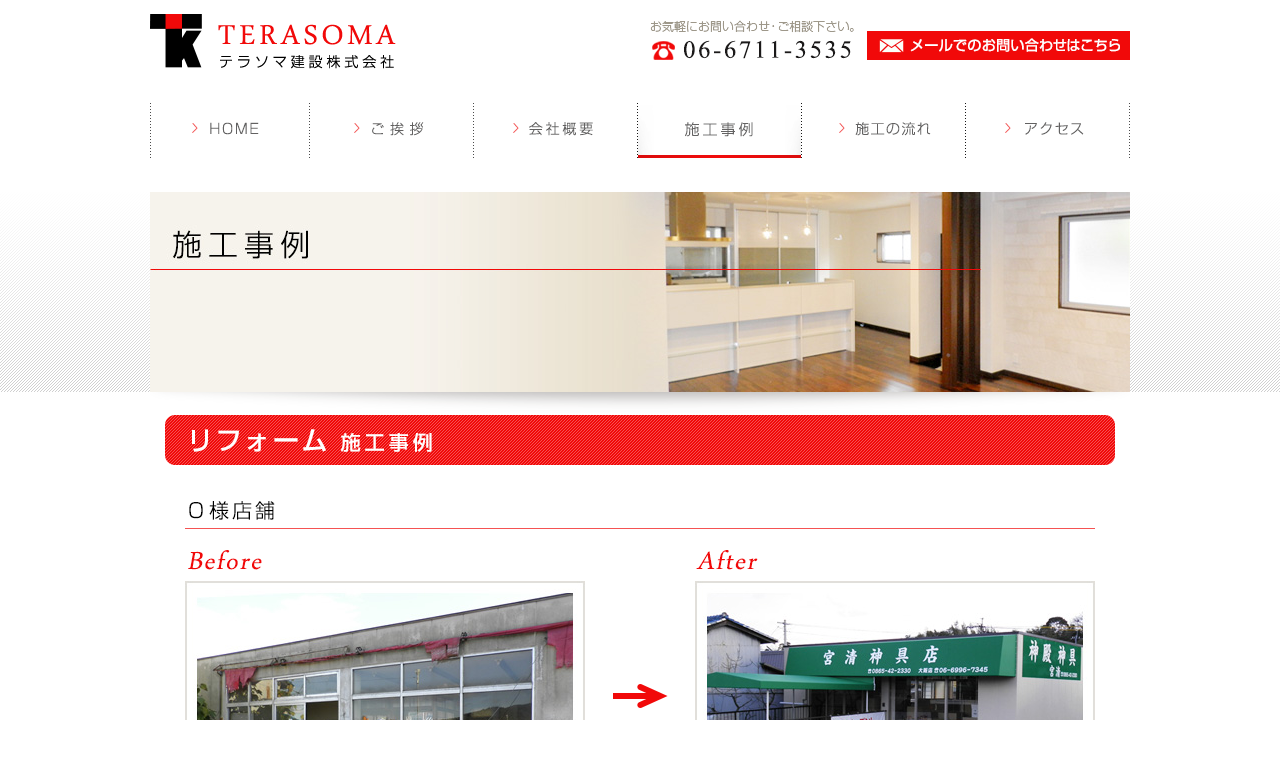

--- FILE ---
content_type: text/html
request_url: http://terasoma.com/works/reform.html
body_size: 1836
content:
<!DOCTYPE html PUBLIC "-//W3C//DTD XHTML 1.0 Transitional//EN" "http://www.w3.org/TR/xhtml1/DTD/xhtml1-transitional.dtd">
<html xmlns="http://www.w3.org/1999/xhtml">
<head>
<meta http-equiv="Content-Type" content="text/html; charset=shift_jis" />
<title>施工事例 ： リフォーム ｜ TERASOMA　テラソマ建設株式会社</title>
<link href="../style.css" rel="stylesheet" type="text/css" />
<script type="text/javascript" src="http://ajax.googleapis.com/ajax/libs/jquery/1.4.2/jquery.min.js"></script>
<script type="text/javascript" src="../common/js/pagetop.js"></script>
</head>

<body>
<div id="head"></div>
<!-- header start -->
<div id="header">
	<div id="logo"><a href="../index.html"><img src="../common/images/logo.png" alt="TERASOMA　テラソマ建設株式会社" width="246" height="55" border="0" /></a></div>
	<div id="contact">
		<div id="mail"><a href="mailto:info@terasoma.com">メールでのお問い合わせはこちら</a></div>
		<div id="tel"><img src="../common/images/tel.gif" alt="お気軽にお問い合わせ・ご相談下さい。　TEL. 06-6711-3535" width="227" height="46" /></div>
		<div class="clear"></div>
	</div>
	<div class="clear"></div>
	<div id="navigation">
	  <ul>
		<li class="menu1"><a href="../index.html" onfocus="this.blur()"><em>ホーム</em></a></li>
		<li class="menu2"><a href="../greeting/index.html" onfocus="this.blur()"><em>ご挨拶</em></a></li>
		<li class="menu3"><a href="../about/index.html" onfocus="this.blur()"><em>会社概要</em></a></li>
		<li class="menu4on"><em>施工事例</em></li>
		<li class="menu5"><a href="../flow/index.html" onfocus="this.blur()"><em>施工の流れ</em></a></li>
		<li class="menu6"><a href="../access/index.html" onfocus="this.blur()"><em>アクセス</em></a></li>
	  </ul>
	<div class="clear"></div>
	</div>
</div>
<!-- header end -->
<!-- content start -->
<div id="main_2nd">
	<div id="ttl"><h1><img src="images/ttl.jpg" alt="テラソマ建設株式会社　施工事例" width="980" height="200" /></h1>
	</div>
</div>
<div id="content">
<img src="../common/images/main_kage.gif" />
	<div id="worksCom">
		<h2><img src="images/reform_ttl.gif" alt="リフォーム施工事例" width="950" height="50" /></h2>
		<div class="detail">
			<div class="midashi"><img src="images/reform01_ttl.gif" alt="Ｏ様店舗" width="910" height="29" /></div>
			<div class="beforeAfter">
				<img src="images/before.gif" alt="Before" width="100" height="32" /><br />
		  <img src="images/reform01_ph01.jpg" alt="Ｏ様店舗 Before" width="400" height="312" /></div>
			<div class="arrows"><img src="images/arrows.gif" width="55" height="26" /></div>
			<div class="beforeAfter">
				<img src="images/after.gif" alt="After" width="100" height="32" /><br />
		  <img src="images/reform01_ph02.jpg" alt="Ｏ様店舗 After" width="400" height="312" /></div>
			<div class="clear"></div>
		</div>
		<div class="detail">
			<div class="midashi"><img src="images/reform02_ttl.gif" alt="Ａ様邸" width="910" height="29" /></div>
			<div class="beforeAfter">
				<img src="images/before.gif" alt="Before" width="100" height="32" /><br />
				<img src="images/reform02_ph01.jpg" alt="Ａ様邸 Before" width="400" height="312" /></div>
			<div class="arrows"><img src="images/arrows.gif" width="55" height="26" /></div>
		  <div class="beforeAfter">
				<img src="images/after.gif" alt="After" width="100" height="32" /><br />
			  <img src="images/reform02_ph02.jpg" alt="Ａ様邸 After" width="400" height="312" /></div>
			<div class="beforeAfter">
				<img src="images/before.gif" alt="Before" width="100" height="32" /><br />
				<img src="images/reform02_ph03.jpg" alt="Ａ様邸 Before" width="400" height="312" /></div>
			<div class="arrows"><img src="images/arrows.gif" width="55" height="26" /></div>
		  <div class="beforeAfter">
				<img src="images/after.gif" alt="After" width="100" height="32" /><br />
			  <img src="images/reform02_ph04.jpg" alt="Ａ様邸 After" width="400" height="312" /></div>
			<div class="clear"></div>
		</div>
		<div class="detail">
			<div class="midashi"><img src="images/reform03_ttl.gif" alt="エコカラット使用例" width="910" height="29" /></div>
			<p>空気をきれいにするデザインタイル「エコカラット」。調湿力、ニオイ吸収力に優れ、有害物質VOCを低減し空気をキレイにします。</p>
		  <div class="beforeAfter mr20"><img src="images/reform03_ph01.jpg" alt="エコカラット使用例" width="400" height="312" /></div>
		  <div class="beforeAfter"><img src="images/reform03_ph02.jpg" alt="エコカラット使用例" width="400" height="312" /></div>
			<div class="clear"></div>
		</div>
		<div class="detail">
			<div class="midashi"><img src="images/reform04_ttl.gif" alt="太陽光発電パネル設置例" width="910" height="29" /></div>
			<p>太陽光発電パネルの設置も承ります。</p>
		  <div class="beforeAfter mr20"><img src="images/reform04_ph01.jpg" alt="太陽光発電パネル設置例" width="467" height="312" /></div>
			<div class="clear"></div>
		</div>
		
<!-- bnr start -->	
		<div class="bnr mr26">
			<img src="images/bnr_new.jpg" alt="新築施工事例" width="462" height="192" />
			<div class="bnrBottom">
				<div class="btnNew"><a href="new.html">新築施工事例を見る</a></div>
			</div>
	  </div>
		<div class="bnr"> <img src="images/bnr_kaigo.jpg" alt="介護保健住宅改修施工事例" width="462" height="192" />
            <div class="bnrBottom">
              <div class="btnKaigo"><a href="kaigo.html">介護保健住宅改修施工事例を見る</a></div>
            </div>
	  </div>
		<div class="clear"></div>
<!-- bnr end -->	

	</div>
</div>
<!-- content end -->
<!--footer start -->
<div id="pagetop"><p id="toTop"><a href="#head"><img src="../common/images/pagetop.gif" alt="ページのトップへ" width="75" height="20" /></a></p></div>
<div id="footer">
	<div id="footerBox">
		<div id="logo_footer"><a href="../index.html"><img src="../common/images/logo.png" alt="TERASOMA　テラソマ建設株式会社" width="246" height="55" border="0" /></a></div>
		<div id="menu_footer">
			<div id="left">
				<ul>
					<li><a href="../index.html">HOME</a></li>
					<li><a href="../greeting/index.html">ご挨拶</a></li>
					<li><a href="../about/index.html">会社概要</a></li>
				</ul>
			</div>
			<div id="center">
				<ul>
					<li><a href="index.html">施工事例</a></li>
					<li><a href="new.html">施工事例 ― 新築案件</a></li>
					<li><a href="reform.html">施工事例 ― リフォーム</a></li>
					<li><a href="kaigo.html">施工事例 ― 介護保健住宅改修</a></li>
				</ul>
			</div>
			<div id="right">
				<ul>
					<li><a href="../flow/index.html">施工の流れ</a></li>
					<li><a href="../access/index.html">アクセス</a></li>
					<li><a href="mailto:info@terasoma.com">お問い合わせ</a></li>
				</ul>
			</div>
			<div class="clear"></div>
		</div>
		<div class="clear"></div>
		<div id="copy">テラソマ建設株式会社　&copy; 2013 TERASOMA Construction Co., Ltd All Right Reserved. </div>
	</div>
</div>
<!--footer end -->
</body>
</html>


--- FILE ---
content_type: text/css
request_url: http://terasoma.com/style.css
body_size: 2126
content:
body {
	font-family: "meiryo","メイリオ","ヒラギノ角ゴ Pro W3","Hiragino Kaku Gothic Pro","Osaka","ＭＳ Ｐゴシック","sans-serif";
	font-size: 14px;
	line-height:20px;
	color: #564831;
	background-color: #FFFFFF;
	margin: 0px;
	padding: 0px;
}

.clear {
	clear:both;
	zoom: 100%;
}

em{
    visibility:hidden;
}

h1,h2,h3,h4,h5,p,ul,ol,li,dl,dt,dd { margin: 0; padding: 0; }
ul,ol { list-style-type: none;}
img { border: 0; vertical-align:bottom; }

.mr26 {
	margin-right:26px;
}
.mr20 {
	margin-right:20px;
}
.mt25 {
	margin-top:25px;
}

a:link, a:visited {
	color:#4ba1dd;
}
a:hover, a:active {
	color:#564831;
}

/* header-----------*/
#header {
	background-color: #FFFFFF;
	height: 178px;
	width: 980px;
	margin:0 auto;
	padding-top:14px;
}
#header #logo {
	float:left;
	width: 246px;
}
#header #contact {
	float:right;
	width:600px;
}
#header #contact #mail a:link {
	float:right;
	background-image:url(common/images/btn_mail.gif);
	background-repeat:no-repeat;
	background-position:top;
	margin-top:17px;
	width:263px;
	height:29px;
	display: block;
	text-indent: -10000px;
}
#header #contact #mail a:hover {
	float:right;
	background-image:url(common/images/btn_mail.gif);
	background-repeat:no-repeat;
	background-position:bottom;
	margin-top:17px;
	width:263px;
	height:29px;
}
#header #contact #tel {
	float:right;
}



/* menu-----------*/
#header #navigation {
	margin-top:34px;
}
#header #navigation ul li {
	height:55px;
	float:left;
	display:inline;
}
#header #navigation ul li a {
	height:55px;
	display: block;
	background-image:url(common/images/menu.gif);
}
#header #navigation ul li.menu1 a:link,
#header #navigation ul li.menu1 a:visited {
	background-position:0px 0px;
	width:160px;
}
#header #navigation ul li.menu1 a:hover {
	background-position:0px -110px;
	width:160px;
}
#header #navigation ul li.menu1on {
	background-image:url(common/images/menu.gif);
	background-position:0px -55px;
	width:160px;
}
#header #navigation ul li.menu2 a:link {
	background-position:-160px 0px;
	width:164px;
}
#header #navigation ul li.menu2 a:hover {
	background-position:-160px -110px;
	width:164px;
}
#header #navigation ul li.menu2on {
	background-image:url(common/images/menu.gif);
	background-position:-160px -55px;
	width:164px;
}
#header #navigation ul li.menu3 a:link,
#header #navigation ul li.menu3 a:visited {
	background-position: -324px 0;
	width:164px;
}
#header #navigation ul li.menu3 a:hover {
	background-position: -324px -110px;
	width:164px;
}
#header #navigation ul li.menu3on {
	background-image:url(common/images/menu.gif);
	background-position: -324px -55px;
	width:164px;
}
#header #navigation ul li.menu4 a:link,
#header #navigation ul li.menu4 a:visited {
	background-position: -488px 0;
	width:164px;
}
#header #navigation ul li.menu4 a:hover {
	background-position: -488px -110px;
	width:164px;
}
#header #navigation ul li.menu4on {
	background-image:url(common/images/menu.gif);
	background-position: -488px -55px;
	width:164px;
}
#header #navigation ul li.menu5 a:link,
#header #navigation ul li.menu5 a:visited {
	background-position: -652px 0;
	width:164px;
}
#header #navigation ul li.menu5 a:hover {
	background-position: -652px -110px;
	width:164px;
}
#header #navigation ul li.menu5on {
	background-image:url(common/images/menu.gif);
	background-position: -652px -55px;
	width:164px;
}
#header #navigation ul li.menu6 a:link,
#header #navigation ul li.menu6 a:visited {
	background-position: -816px 0;
	width:164px;
}
#header #navigation ul li.menu6 a:hover {
	background-position: -816px -110px;
	width:164px;
}
#header #navigation ul li.menu6on {
	background-image:url(common/images/menu.gif);
	background-position: -816px -55px;
	width:164px;
}


/* contents-----------*/
#content {
	width:980px;
	margin:0 auto;
	padding-bottom:50px;
}

/* toppage */
#main_top {
	width:100%;
	background-image:url(images/bg_main.gif);
	background-repeat: repeat-x;
	height:450px;
}
#main_top #key {
	width:980px;
	margin:0 auto;
}
#content #info {
	margin-top:30px;
}
#content #info .line {
	float:left;
	width:1px;
	height:445px;
	background-image:url(images/dotline.gif);
	background-repeat:no-repeat;
}
#content #info a .infoBox {
	float:left;
	width:286px;
	padding:26px 19px 36px 20px;
	color:#1b1919;
}
#content #info a:hover .infoBox {
	background-color:#fdf2f2;
	color:#1b1919;
}
#content #info .infoBox h2 {
	width:285px;
	text-align:center;
	padding-bottom:17px;
}
#content #info .infoBox p {
	width:285px;
	height:73px;
	text-align:left;
}

/* 2nd page */
#main_2nd {
	width:100%;
	background-image:url(images/bg_main.gif);
	background-repeat: repeat-x;
	height:200px;
}
#main_2nd #ttl {
	width:980px;
	margin:0 auto;
}
#Wrepper {
	width:950px;
	margin:0 0 50px 15px;
}

/* works */
.worksWrap {
	width:950px;
	margin:0 0 70px 15px;
	position:relative;
}
.worksWrap .midashi {
	position:absolute;
	top:-54px;
	left:0;
}
.worksWrap .worksBox {
	width:875px;
	margin:54px 0 0 75px;
	background-image:url(works/images/box_bg.gif);
	background-repeat:repeat-y;
}
.worksWrap .worksBox .photo {
	float:left;
	margin-left:32px;
}
.worksWrap .worksBox .leed {
	float:left;
	width:280px;
	margin-left:24px;
	text-align:left;
}
.worksWrap .worksBox .leed p {
	height:90px;
	padding-top:80px;
	font-size:15px;
	line-height:24px;
}
.worksWrap .worksBox .leed .btn_new a,
.worksWrap .worksBox .leed .btn_reform a,
.worksWrap .worksBox .leed .btn_kaigo a {
	width:280px;
	height:75px;
	display: block;
	text-indent: -10000px;
}
.worksWrap .worksBox .leed .btn_new a {
	background-image: url(works/images/new_btn.gif);
}
.worksWrap .worksBox .leed .btn_reform a {
	background-image: url(works/images/reform_btn.gif);
}
.worksWrap .worksBox .leed .btn_kaigo a {
	background-image: url(works/images/kaigo_btn.gif);
}
.worksWrap .worksBox .leed a:link,
.worksWrap .worksBox .leed a:visited {
	background-position:top;
}
.worksWrap .worksBox .leed a:hover {
	background-position:bottom;
}

#worksCom {
	width:950px;
	margin-left:15px;
}
#worksCom h2 {
	margin-bottom:35px;
}
#worksCom .detail {
	margin:0 0 40px 20px;
}
#worksCom .detail .midashi {
	margin-bottom:20px;
}
#worksCom .detail .detailPh {
	float:left;
}
#worksCom .detail .detailPh img {
	margin:0 20px 20px 0;
}
#worksCom .bnr {
	float:left;
	width:462px;
}
#worksCom .bnr .bnrBottom {
	width:462px;
	height:82px;
	padding-top:18px;
	background-image:url(works/images/bnr_bottom_bg.gif);
	background-repeat:no-repeat;
}
.btnReform a, .btnKaigo a, .btnNew a {
	margin:0 0 0 91px;
	width:280px;
	height:79px;
	display: block;
	text-indent: -10000px;
}
.btnReform a {
	background-image:url(works/images/bnr_btn_reform.gif);
}
.btnKaigo a {
	background-image:url(works/images/bnr_btn_kaigo.gif);
}
.btnNew a {
	background-image:url(works/images/bnr_btn_new.gif);
}
.btnReform a:link,
.btnReform a:visited,
.btnKaigo a:link,
.btnKaigo a:visited,
.btnNew a:link,
.btnNew a:visited {
	background-position:top;
}
.btnReform a:hover,
.btnKaigo a:hover,
.btnNew a:hover {
	background-position:bottom;
}

#worksCom .detail .beforeAfter {
	float:left;
	width:400px;
	margin-bottom:30px;
}
#worksCom .detail .arrows {
	float:left;
	padding:134px 27px 0 28px;
	width:55px;
}
#worksCom .detail .arrows02 {
	float:left;
	padding:252px 27px 0 28px;
	width:55px;
}
#worksCom .detail p {
	padding-bottom:20px;
	font-size:15px;
}

/* flow */
#Wrepper .flowBox {
	background-image:url(flow/images/box_bg.gif);
	background-repeat:repeat-y;
}
#Wrepper .flowBox p {
	padding:22px 40px;
	font-size:15px;
	line-height:24px;
}
#Wrepper .arrows_flow {
	padding:7px 222px;
}

/* greeting */
#greetingBox {
	margin:20px 0 0 15px;
	width:965px;
	background-image:url(greeting/images/bg_image.jpg);
	background-repeat:no-repeat;
	background-position:right top;
}
#greetingBox .photoPredi {
	float:left;
	width:234px;
}
#greetingBox .txtGreeting {
	float:left;
	width:367px;
	padding:16px 0 0 14px;
}
#greetingBox .txtGreeting h2 {
	margin-bottom:30px;
}
#greetingBox .txtGreeting #signe {
	width:320px;
	text-align:right;
	margin:50px 0 200px 0;
}

/* access */
#accessBox {
	margin:40px 0 0 15px;
}
#accessBox #shop {
	margin-top:30px;
	width:800px;
}
#accessBox #shop .photoShop {
	float:left;
	width:380px;
}
#accessBox #shop .txtDetail {
	float:left;
	width:320px;
	margin-left:20px;
	font-size:15px;
	line-height:20px;
}

/* about */
#aboutBox {
	margin:40px 0 20px 15px;
}
#aboutBox #table {
	float:left;
	width:638px;
}
#aboutBox #table th {
	font-weight:normal;
	color:#f10909;
	font-size:15px;
	padding:20px 0;
	vertical-align:top;
}
#aboutBox #table td.detail {
	font-size:15px;
	line-height:20px;
	padding:20px 0 20px 20px;
	vertical-align:top;
}
#aboutBox #photo {
	float:right;
}

/* footer-----------*/
#pagetop {
	width:980px;
	margin:0 auto;
	padding:10px 0;
	text-align:right;
}
#footer {
	width:100%;
	background-image:url(common/images/bg_footer.gif);
	background-repeat: repeat-x;
	height:242px;
	text-align:left;
}
#footer #footerBox {
	width:980px;
	margin:0 auto;
}
#footer #footerBox #logo_footer {
	float:left;
	width:327px;
	padding:41px 0 105px;
}
#footer #footerBox #menu_footer {
	float:left;
	width:650px;
	padding-top:51px;
}
#footer #footerBox #menu_footer #left,
#footer #footerBox #menu_footer #right {
	float:left;
	width:154px;
}
#footer #footerBox #menu_footer #center{
	float:left;
	width:250px;
}
#footer #footerBox #menu_footer #left ul li,
#footer #footerBox #menu_footer #center ul li,
#footer #footerBox #menu_footer #right ul li {
	margin:0 0 5px;
	list-style-image:url(common/images/footer_arrows.png);
	font-size:12px;
}
#footer a:link,#footer a:visited {
	text-decoration:none;
	color:#1b1919;
}
#footer a:hover,#footer a:active {
	color:#f10909;
}
#footer #footerBox #copy {
	font-size:12px;
	color:#838080;
}